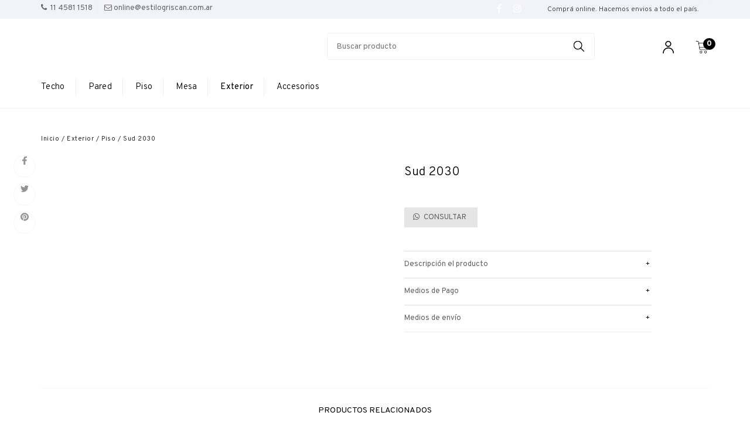

--- FILE ---
content_type: text/css
request_url: https://d2az8otjr0j19j.cloudfront.net/templates/001/316/544/twig/static/css/styles.css
body_size: 9591
content:


body {background-color: #fff !important; font-family: 'Overpass', Arial, sans-serif; color: #999999; font-weight: 400; font-size: 12px;}
.spacer {clear: both;}
.cerrar {display: none !important;}
.backdrop {background-color: rgba(246,246,246,0.9);}
.mobile {display: none !important;}

.modal-header {border: 0px;}

.link-talles  {display: table; margin-bottom: 25px;}
#modal-talles img  {width: 100%;}

/* Pop News */
#news-popup {background-color: rgba(239,239,239,0.8) !important; }
#news-popup .modal-dialog {width: 480px;top: 13%;}
#news-popup .modal-body {padding: 0px; }
.newsletter-form-column {position: relative;}
.newsletter-form-column #news-popup-form-container {width: 100%; font-family: 'Trade-Regular', sans-serif, arial; padding: 30px; padding-left: 35px; padding-right: 35px; background-color: #fff;}
.newsletter-form-column #news-popup-form-container .newsletter-custom-message { margin: auto; margin-bottom: 25px; color: #000; font-family: 'Trade-Regular', sans-serif, arial; font-size: 13px; width: 90%; text-align: center;}
.newsletter-form-column #news-popup-form-container #news-popup-form {margin: auto; text-align: center;}
.newsletter-form-column #news-popup-form-container #news-popup-form label {display: none;}
.newsletter-form-column #news-popup-form-container #news-popup-form .form-group {float: left; width: 50%;margin-right: -1px; }
.newsletter-form-column #news-popup-form-container #news-popup-form .form-control {height: 45px; border: 1px solid #e2e2e2; color: #7c7c7c; background-color: #fff; font-size: 13px; padding-top: 3px;}
.newsletter-form-column #news-popup-form-container #news-popup-form .js-news-popup-submit {border-radius: 0px; float: none !important; background: #000;color: #fff; border: 1px solid #000; text-transform: uppercase; padding-top: 13px; padding-left: 16px; padding-right: 16px; border: 1px solid #000; font-size: 12px; font-family: 'Trade-Regular', Arial, sans-serif; border-radius: 0px; text-align: center; margin: auto; margin-top: 0px; }
#news-popup .btn-floating {background-color: rgba(255,255,255,0.9); color: #000; top: 10px; right: 10px; border-radius: 0px; font-size: 1px; line-height: 1px; padding: 8px;}
#news-popup .btn-floating img {width: 13px;}

.modal-open .modal, .modal-backdrop {
     background-color: rgba(239,239,239,0.8) !important;
     /* background-color: rgba(0,0,0,.0001) !important; */
}

.band-top-mobile, .band-top-mobile-logo {display: none;}

.openBtn {float: right; border: none;display: table; padding: 0px;font-size: 16px;cursor: pointer; color: #1D1D1B;}
.openBtn:hover {opacity: 0.8;}
.overlay {height: 100%;width: 100%;display: none;position: fixed;z-index: 5555;top: 0;left: 0;background-color: rgba(247,247,247,0.9);}
.overlay-content {position: relative;top: 46%;left: inherit; width: 100%;text-align: center;margin-top: 30px;margin: auto;}
.overlay .closebtn { position: absolute;top: 20px;right: 25px;font-size: 34px; line-height: 22px; display: table; padding: 10px; padding-left: 12px; padding-right: 12px; width: 40px; height: 40px; border: 0px; cursor: pointer;color: #000; border-radius: 4px; border: 1px solid rgba(0,0,0,0.9)}
.overlay .closebtn:hover {color: #ccc;}

.buscadortop form {border: 0px; background-color: #fff; border:1px solid #efefef; border-radius: 4px; overflow: hidden; width: 100%; margin-top: 9px;
/*-webkit-box-shadow: 1px 1px 2px 0px rgba(0,0,0,0.1);
-moz-box-shadow: 1px 1px 2px 0px rgba(0,0,0,0.1);
box-shadow: 1px 1px 2px 0px rgba(0,0,0,0.1);*/ box-shadow: none;
}
.buscadortop .search-input {font-family: 'Overpass', sans-serif;  font-weight: 500; font-size: 14px; color: #7c7c7c; padding-left: 15px;}
.buscadortop .form-control {margin: 0px; box-shadow: none; height: 44px; border: 0px; width: 80%;}
.buscadortop .search-submit {padding-top: 0px; padding-bottom: 0px; width: 52px; height: 30px; text-align: center; background-color: transparent; background-image: url(../images/bg-buscar.png); background-repeat: no-repeat; background-position: center center; background-size: 34px; }
.buscadortop .search-submit img {width: auto; height: 24px; text-align: center; filter: brightness(-100%);}
.buscadortop .search-submit .material-icons {display: none;}
.buscadortop .input-group-btn { display: inline-table !important; padding-top: 7px; /*border-left: 1px solid #fff;background-color: #9e9e9e;*/ float: right; margin-right: 0px;} 
.buscadortop .input-group-btn .search-submit {display: block !important;}

.buscadormobile {width: 34%; margin: auto; position: relative;}
.buscadormobile .search-suggest {position: absolute;}
.buscadormobile form {border: 0px; background-color: #fff; border:1px solid #efefef; border-radius: 4px; overflow: hidden; width: 100%;
/*-webkit-box-shadow: 1px 1px 2px 0px rgba(0,0,0,0.1);
-moz-box-shadow: 1px 1px 2px 0px rgba(0,0,0,0.1);
box-shadow: 1px 1px 2px 0px rgba(0,0,0,0.1);*/ box-shadow: none;
}
.buscadormobile .search-input {font-family: 'Overpass', sans-serif;  font-weight: 500; font-size: 14px; color: #7c7c7c; padding-left: 15px;}
.buscadormobile .form-control {margin: 0px; box-shadow: none; height: 50px; border: 0px; width: 79%;}
.buscadormobile .search-submit {padding-top: 0px; padding-bottom: 0px; width: 52px; height: 30px; text-align: center; background-color: transparent; background-image: url(../images/bg-buscar.png); background-repeat: no-repeat; background-position: center center; background-size: 34px; }
.buscadormobile .search-submit img {width: auto; height: 26px; text-align: center; filter: brightness(-100%);}
.buscadormobile .search-submit .material-icons {display: none;}
.buscadormobile .input-group-btn { display: inline-table !important; padding-top: 10px; /*border-left: 1px solid #fff;background-color: #9e9e9e;*/ float: right; margin-right: 8px;} 
.buscadormobile .input-group-btn .search-submit {display: block !important;}

.nav-top-item .nav-top-link, .nav-top-item .nav-top-advertising {color: #303030;}

.logo-img-container {margin: inherit; }
.logo-img {height: 54px; margin: inherit; margin-bottom: 25px; margin-top: 7px;}

.barra-top {background-color: #f2f3f9; border-bottom: 0px; font-family: 'Overpass', Arial, sans-serif; font-weight: 400; color: #646468; font-size: 13px;}
.barra-top ul {list-style-type: none; margin: 0px; padding: 0px; margin-top: 5px; margin-bottom: 5px;}
.barra-top ul li {display: inline-table; padding-right: 8px; margin-right: 8px; border-right: 1px solid #efefef;}
.barra-top ul li:last-child {border: 0px;}
.barra-top ul li .fa {margin-right: 3px;}
.barra-top a { color: #646468; font-weight: 400;}
.barra-top .datos {float: left;}
.barra-top .frase {display: inline-table; float: right;}
.barra-top .menu-barra {border-left: 1px solid #efefef;border-right: 1px solid #efefef; float: right; padding-left: 15px; font-weight: 500;}
.nav-top-item {padding: 7px 0;}
.nav-top-advertising {font-weight: 500;}

.social-header {float: right; margin-right: 15px !important; margin-top: 6px;}
.social-header .fa {font-size: 18px; margin-left: 10px; }
.social-header a {color: #646468;}
.social-header svg {height: 15px;}

.js-nav-icons {float: right; font-family: 'Overpass', Arial, sans-serif; font-weight: 400; text-align: center; margin-top: 0px; margin-bottom: 0px;}
.account-links {margin: 0px; padding: 0px; list-style-type: none;}
.account-links .nav-top-link {color: #3cbca5; font-weight: 400;}
.head-cart {background-color: transparent; color: #fff; display: table; position: relative; float: right; padding: 0px; margin-left: 35px;}
.head-cart .icon {float: none; position: relative; margin-right: 0px;}
.head-cart .icon .cart-summary-items {right: -11px; background-color: #000; color: #fff; box-shadow: none;}
.head-cart .text {float: none; color: #fff; text-align: center;font-size: 13px; display: none;}

.icon-top {margin:auto;}
.icon-top img {height: 23px; margin-bottom: 6px;}

.icontop {float: right; text-align: center; color: #fff; margin-left: 40px; text-transform: uppercase; font-size: 13px; padding-bottom: 10px;}
.icontop .link {display: block; color: #fff;}
.icontop img {height: 23px; margin-bottom: 6px;}
.icontop .text {display: none;}

.icontop.cuentas {position: relative;}
.icontop.cuentas .account-links {display: none; position: absolute; position: absolute; bottom: -76px; left: -46px; width:120px; background-color:#fff; color: #000; padding-top: 8px; padding-bottom: 8px; border: 1px solid #efefef; border-radius: 4px; font-family: 'Overpass', sans-serif; }
.icontop.cuentas:hover .account-links {display: block; }, .icontop.cuentas:hover .account-links:hover {display: block; }
.icontop.cuentas .account-links .nav-top-link {margin-left: 0px; color: #000; font-size: 11px;}
.icontop.cuentas .account-links .nav-top-link:hover {color: #000;}

.btn-social-header {margin-right: 20px !important; color: #9A9C9F;}
.btn-social-header:hover {color: #000;}

.js-desktop-fixed-summary {display: none;}
.navbar-header {box-shadow: none; margin: 0px;padding-top: 15px; padding-bottom: 18px; background-color: #fff; border-bottom: 1px solid #f0f0f1;}
.navbar-header .cont-desktop-nav {text-align: center; margin-top: 20px;}
.js-main-navbar {background-color: transparent; box-shadow: none;}
.js-desktop-nav-links {background-color: transparent;margin-bottom: -1px; margin:auto; text-align: left; float: none; }
.navbar-nav { margin-left: 0px; }
.navbar-nav .desktop-nav-item  .first a {}
.nav-main .desktop-nav-item, .nav-main .desktop-nav-link {color: #000; font-family: 'Overpass', sans-serif; padding-left: 0px; padding-right: 0px; font-size: 15px !important; font-weight: 300; letter-spacing: 0.02em; padding-top: 4px; padding-bottom: 4px; text-transform: none;}
.nav-main .desktop-nav-link:hover {color: #000; opacity: 1;}
.navbarhome .desktop-nav-link {}
.nav-main .desktop-nav-item {padding-top: 0px; padding-bottom: 0px; padding-left: 18px; padding-right: 18px;border-right: 1px solid #f0f0f1;}
.navbar-nav .desktop-nav-item:first-child {padding-left: 0px;}
.navbar-nav .desktop-nav-item:last-child {padding-right: 0px; border: 0px;}
.nav-main .desktop-nav-link {padding-left: 0px; padding-right: 0px;}

.navbarhome .dropdown-menu .desktop-nav-link {color: #999999; border: 0px;}
.dropdown-menu .desktop-nav-item {margin: 0px !important;}
.dropdown-menu .desktop-nav-link:hover {border: 0px;}

.nav-main .desktop-nav-item .nav-icon, .nav-main .desktop-nav-link .nav-icon {color: #000; fill:#000; display: none;}
.nav-main .desktop-nav > .desktop-nav-item.selected {border-bottom: 0px; color: #000;}
.desktop-nav-item.selected a {color: #000; font-weight: 500;}
.desktop-nav-item .desktop-nav-list {top: 31px;}

.desktop-nav .dropdown-menu .desktop-nav-item.cerrar {display: none !important;}

.navbar-header .social-networks-container {padding-top: 22px;}
.iconstop {padding-top: 22px;}

.main-content {background-color: #fff; padding-top: 45px !important;}
.main-content.home { background-color: #fff; padding-top: 0px !important;}

/* Home */
.pills-container.home-categories {display: none !important;}
section.primary-products-grid h4 { color: #000; font-family: 'Overpass', sans-serif; text-align: center; margin: auto; text-transform: uppercase; font-weight: 600; font-size: 15px; padding-top: 35px !important; margin-bottom: 40px !important; border-top: 1px solid #f5f5f5;}
.js-home-slider-container { box-shadow: none; border-radius: 0px; padding: 0px; padding-left: 15px !important; padding-right: 15px !important; margin-top: 15px; margin-bottom: 45px !important;}
.js-home-slider-container .bx-wrapper .bx-viewport {max-height: none !important;}

.js-home-slider-container .over {position: absolute; top: 0px; right: 0px; width: 100%; height: 60%; opacity: 0.8; z-index: 2;
background: rgba(0,0,0,1);
background: -moz-linear-gradient(top, rgba(0,0,0,1) 0%, rgba(0,0,0,0) 100%);
background: -webkit-gradient(left top, left bottom, color-stop(0%, rgba(0,0,0,1)), color-stop(100%, rgba(0,0,0,0)));
background: -webkit-linear-gradient(top, rgba(0,0,0,1) 0%, rgba(0,0,0,0) 100%);
background: -o-linear-gradient(top, rgba(0,0,0,1) 0%, rgba(0,0,0,0) 100%);
background: -ms-linear-gradient(top, rgba(0,0,0,1) 0%, rgba(0,0,0,0) 100%);
background: linear-gradient(to bottom, rgba(0,0,0,1) 0%, rgba(0,0,0,0) 100%);
filter: progid:DXImageTransform.Microsoft.gradient( startColorstr='#000000', endColorstr='#000000', GradientType=0 );}

.slidehome h4 {text-align: center; margin: auto; margin-top: 30px; margin-bottom: 25px; font-size: 14px; font-weight: 500; font-family:'Overpass', Arial, sans-serif; }
/*
.cont-banners-home {background-color: #fff; padding-bottom: 40px; padding-top: 40px;}
.cont-banners-home img {width: 100%;}
.cont-banners-home .banner a {display: block;}
.cont-banners-home .banner .info {height: 95px;}
.cont-banners-home .banner .info h2 {text-align: center; margin: 0px; color: #000; padding: 10px; font-size: 17px; font-weight: 700; font-family:'Playfair Display', Arial, sans-serif;}
.cont-banners-home .banner .info p {font-size: 13px; line-height: 17px; color: #777777; text-align: center;}
.cont-banners-home .banner:hover h2 {color:#0c849e; }
.cont-banners-home .banner a:hover {text-decoration: none;}
*/
#slider-productos-uno {display: none;}

.js-home-slider-container .bx-controls-direction {
    display: none!important;
}



.banners-home-01 {padding-top: 65px; padding-bottom: 55px;}
.banners-home-01 .link {display: block; cursor: pointer; color: #000; text-align: center; margin-bottom: 40px; }
.banners-home-01 .link:hover {text-decoration: none !important;}
.banners-home-01 .banner {color: white;background: #000;width: 100%;height: 360px;position: relative;background-size: cover; background-position: center center; margin-bottom: 20px !important;}
.banners-home-01 .banner .over {position: absolute; width: 100%; height: 360px;background-color: rgba(0,0,0,0.1);}
.banners-home-01 .banner:hover .over{background-color: rgba(0,0,0,0.2);}
.banners-home-01 .info {text-align: center; letter-spacing: 0.01em; text-transform: uppercase; font-size: 14px;}
.banners-home-01 .info .tit-1 {font-size: 14px; line-height: 15px; text-transform: uppercase; font-weight: normal; font-family: 'Overpass', sans-serif, arial; margin-top: 23px;}

.banners-home-01.v2 {background-color: #f2f3f9;}
.banners-home-01.v2 .banner {color: white;background: #000;width: 100%; height: auto; margin-bottom: 0px !important;}
.banners-home-01.v2 .banner:hover .over{background-color: rgba(0,0,0,0.2);}

.cont-brand-home {position: relative; background-size: cover; background-position: center center; background-attachment: fixed; background-color: #000; margin-bottom: 20px;}
.cont-brand-home .over {position: absolute; top: 0px; right: 0px; width: 50%; height: 500px; opacity: 0.6;
background: rgba(0,0,0,0);
background: -moz-linear-gradient(left, rgba(0,0,0,0) 0%, rgba(0,0,0,1) 100%);
background: -webkit-gradient(left top, right top, color-stop(0%, rgba(0,0,0,0)), color-stop(100%, rgba(0,0,0,1)));
background: -webkit-linear-gradient(left, rgba(0,0,0,0) 0%, rgba(0,0,0,1) 100%);
background: -o-linear-gradient(left, rgba(0,0,0,0) 0%, rgba(0,0,0,1) 100%);
background: -ms-linear-gradient(left, rgba(0,0,0,0) 0%, rgba(0,0,0,1) 100%);
background: linear-gradient(to right, rgba(0,0,0,0) 0%, rgba(0,0,0,1) 100%);
filter: progid:DXImageTransform.Microsoft.gradient( startColorstr='#000000', endColorstr='#000000', GradientType=1 );}
.cont-brand-home .banner {color: white;width: 100%;height: 500px;position: relative;background-size: cover; background-position: center center; margin: 0px;}
.cont-brand-home .banner .info {position: relative;top: 50%;left: 50%;transform: translate(-50%, -50%);  width: 100%; text-align: left; letter-spacing: 0.01em; font-size: 16px; line-height: 23px; font-family: 'Overpass', sans-serif, arial;}

.cont-banpromo-home {padding-top: 90px; padding-bottom: 70px;}
.cont-banpromo-home .link {display: table; cursor: pointer; color: #fff; }
.cont-banpromo-home .link:hover {text-decoration: none !important;}
.cont-banpromo-home .banner {margin: 0px;}
.cont-banpromo-home .banner .foto{ float: left; width: 50%; color: white;height: 580px;position: relative;background-size: cover; background-position: center center;}
.cont-banpromo-home .banner .info { float: left;width: 50%; height: 580px; background-color: #F6F6F6;}
.cont-banpromo-home .banner .info .text {position: relative;top: 50%;left: 50%;transform: translate(-50%, -50%); width: 80%; text-align: left; letter-spacing: 0.01em;}
.cont-banpromo-home .banner .info .tit-1 {font-size: 25px; line-height: 25px; color: #000000; text-transform: uppercase; font-weight: 600; font-family: 'Overpass', sans-serif, arial; margin-top: 10px; margin-bottom: 10px;}
.cont-banpromo-home .banner .info .tit-2 {font-size: 16px; line-height: 21px; color: #555555; font-weight: normal; font-family: 'Overpass', sans-serif, arial; width: 50%; margin-bottom: 20px;}
.cont-banpromo-home .banner .info .link {display: table; color: #000000; text-transform: uppercase; border: 1px solid #000000; padding: 10px; padding-left: 15px; padding-right: 15px; letter-spacing: 0.04em; font-size: 11px; font-weight: 500; font-family: 'Overpass', sans-serif, arial; }
.cont-banpromo-home .banner.dos .foto {float: right;}
.cont-banpromo-home .banner.dos .info {float: left;}

.cont-video-home {background-size: cover; background-position: center center; background-color: #000; padding-top: 90px; padding-bottom: 90px;}
.cont-video-home .video-container {box-shadow: none;}

/* Listado */
.cont-breadcrumbs {text-align: center;}
.breadcrumb {color: #303030; font-family: 'Overpass', sans-serif, arial; font-size: 11px; text-align: center; float: none !important; letter-spacing: 0.05em;}
.breadcrumb-crumb {color: #303030;}
.breadcrumb-divider {color: #303030;}
.breadcrumb-crumb.active {color: #303030;}

.bannercategoria { width:100%; height: 60vh;display:flex;align-items: center;justify-content: center;background-size: cover; background-position: center center; margin-bottom: 20px;}
.bannercategoria h1 {color: #fff; font-weight: 600; text-transform: uppercase; font-size: 55px; line-height: 32px; font-family: 'Overpass', Arial, sans-serif;}

.ordenar label {display: none;}

.breadcrumb-cat {padding-top: 20px; }
.head-cat { margin: 0px; margin-top: 0px; margin-bottom: 5px;}
.head-cat .breadcrumb {font-size: 11px; margin-top: 0px; margin-bottom: 20px;}
.tit-cat h1 {clear: both; margin: 0px; color: #000000; letter-spacing: 0.02em; font-size: 15px; text-transform: uppercase; font-weight: 600; font-family:'Overpass', Arial, sans-serif; margin: auto; margin-top: 9px; text-align: center;}

.openfiltros {display: block; border-radius: 4px; border: 1px solid #f5f5f5; cursor: pointer; width: auto; font-size: 13px; font-family: 'Overpass', Arial, sans-serif; font-weight: 400; color: #595959; background-color: #fff;padding: 10px 10px 10px 10px;}
.openfiltros .fa {margin-right: 10px; margin-top: 3px; float: right;}
#filtrosfloat {display: none; background-color: #fff; border-bottom: 1px solid #efefef; padding-top: 0px; padding-bottom: 20px; margin-bottom: 25px; padding-left: 30px; padding-right: 30px; margin-left: 15px; margin-right: 15px;}
#filtrosfloat .filter-container {float: left; margin-right: 80px; margin-top: 10px !important;}
#filtrosfloat .filter-container h5 {color: #000;font-size: 13px; text-transform: uppercase; font-family: 'Overpass', Arial, sans-serif; font-weight: 400; margin-bottom: 15px;}
.btn-filter {border-radius: 0px;border: 1px solid #e8e8e8;font-size: 12px; line-height: 16px; font-weight: 400;}
.ordenar h5 {display: none;}
.ordenar .select-container {float: right !important; display: inherit;} 
.ordenar .select-container:before {bottom: 4px; right: 10px;}
.js-sort-by {float: right; border-radius: 4px !important; color: #7c7c7c; background-color: #fff !important; border: 1px solid #f7f7f7 !important;height: 38px; padding-left: 15px; padding-top: 9px !important; font-size: 12px; width: 100% !important; box-shadow: none; z-index: 1 !important;}
.sort-by-container .sort-by-arrow {bottom: 5px; right: 22px; z-index: 2;}
.openfiltros.mobile {display: none;}

#sidebar-container h6 {border-top: 1px solid #e5e5e5; padding-top: 15px; padding-bottom: 25px; color: #000; margin: 0px; font-size: 16px;}
#filters-column h5 {color: #000; font-weight: 700; text-transform: uppercase; font-size: 13px;}

.item-container {border: 0px; box-shadow: none;}
.item-container .item {box-shadow: none; text-align: center; border: 1px solid #f5f5f5; padding: 20px; /*border-radius: 4px;*/ padding-bottom: 0px;}
.item-image-link {border-radius: 0px; }
.item-info-container {text-align: left; padding: 0px; padding-top: 25px; padding-bottom: 25px; min-height: 120px;}
.item-name {font-size: 14px; line-height: 19px; font-family: 'Overpass', sans-serif;  color: #000; font-weight: 300; width: 100%; margin: auto; margin-bottom: 10px; text-transform: none; letter-spacing: normal !important;}
.item-category {color: #5b5b5b; font-weight: 300;font-size: 11px; letter-spacing: 0.1em; font-family: 'Overpass', Arial, sans-serif; display: none;margin-bottom: 10px; text-transform: uppercase;}
.item-price, .item-price-compare, .desde {font-size: 15px; line-height: 15px; font-family: 'Overpass', Arial, sans-serif; color: #000; font-weight: 600;}
.item-price-container span {padding-right: 4px;}

.item-price-compare {color: #737373; font-weight: normal;}
.item .item-installments {display: none !important;}

.product-label-offer {border: 0px; border-radius: 60px; width: 46px; height: 46px; color: #fff; font-size: 16px;font-family: 'Overpass', Arial, sans-serif; font-weight: normal; background-color: #000 !important; text-align: center; padding: 0px; padding-top: 13px;}

.products-grid .btn, .js-load-more-btn {background-color: #fff; display: table; color: #000000; text-transform: uppercase; border-radius: 0px; border: 1px solid #000000; padding: 10px; padding-left: 20px; padding-right: 20px; letter-spacing: 0.04em; font-size: 11px; font-weight: 400; font-family: 'Overpass', sans-serif, arial; margin: auto;}

/* Producto */
.js-prod-submit-form  { background-color: #000; color: #fff; margin-bottom: 0px !important; margin-top: 23px !important; padding-top: 12px; padding-bottom: 10px; border: 0px solid #000 !important; font-weight: 600; letter-spacing: 0.04em; font-family: 'Open Sans', Arial, sans-serif; border-radius: 0px; }
.js-prod-submit-form:hover {background-color: #000; color: #fff;}
.item-container .item .js-prod-submit-form {width: 53%; font-size: 14px; padding-top: 8px; padding-bottom: 8px; margin: auto; margin-top: 10px; margin-bottom: 5px; margin-top: 0px !important; margin-bottom: 10px !important; background-color: #fff; border: 1px solid #000 !important; color: #000; text-transform: none;}

/* Producto */

.leyendaprecios {font-size: 14px;font-family: 'Overpass', Arial, sans-serif; margin-top: 10px; color: #3452ff;}
.leyendaprecios .fa {font-size: 13px; margin-right: 4px;}

.product-detail {margin-top: 0px;}
.js-product-slider-pager {margin-top: 20px;}
.js-product-image-container .slider-pager-link {background: transparent !important; height: 80px !important;}
.js-product-image-container img {width: auto; margin-bottom: 30px;}

.product-slide {max-height: none;}
.product-slider-image {max-height: none;}
.cloud-zoom-wrap {max-height: none;}

.product-image-container.product-single-image, .product-image-container .bx-wrapper {box-shadow: none;}
.product-social-sharing .product-btn-share {background-color: transparent; border: 1px solid #f5f6f6; border-radius: 50%; width: 38px; height: 38px; text-align: center;}
.product-social-sharing .product-btn-share .svg-social-icon {color: #939393; fill:#939393; vertical-align: middle; line-height: 39px; font-size: 14px; height: 14px;}
.js-product-image-container .product-label-offer{ z-index: 3; right: 10px; top: 10px; bottom: inherit; left: inherit; position: absolute;}

.js-product-image-container .bx-wrapper .bx-viewport {max-height: none !important;}



.bx-controls-direction .btn-secondary {border:0px; background-color: #000;color: #fff; box-shadow: none; text-shadow:none;}
.bx-controls-direction .btn-secondary .fa-3x {height: 26px;}

.product-detail {position: relative;}
.product-detail .product-form-container {padding-left: 50px;}

.product-form-container .item-category {margin-bottom: 0px;}

.product-hero {display: none;}
.product-hero-overlay {background-color: transparent; display: none;}

.product-name-container {margin-top: 0px; padding: 0px; text-align: left; float: none; background-color: transparent;}
.product-detail .breadcrumb {text-align: left; text-shadow:none;background-color: transparent; margin-bottom: 20px;}
.product-detail .breadcrumb a {color: #303030;}
.product-name-container .category {text-transform: uppercase; color: #5b5b5b; font-size: 11px;font-family: 'Overpass', Arial, sans-serif; }
.product-name-container .product-name {width: 90%; margin-bottom: 0px; text-align: left; text-shadow: none;color: #000; text-transform: none; font-size: 21px; line-height: 27px; font-family: 'Overpass', sans-serif;margin-top: 15px; font-weight: 300;}
.product-form-container .product-labels {margin-bottom: 8px !important;}
.product-labels .product-label {background-color: #fff; padding-top: 4px; border-radius: 4px; color: #f9000c; font-size: 15px;}
.product-price-container {padding-top: 0px !important; margin-bottom: 0px; position: relative; font-size: 22px; line-height: 24px; font-family: 'Overpass', Arial, sans-serif; color: #000; font-weight: normal; margin-top: 22px; margin-bottom: 25px;}
.product-price-container .product-price {font-size: 22px;color: #000; font-weight: 700; }
.product-price-container .price-compare {color: #737373; font-size: 14px; font-weight: 400; font-weight: normal; border-right: 0px; padding-right: 5px;}
.product-price-container .promo-title {}
.product-price-container .product-label-offer {display: none;}
.leyenda-precios {display: none; color: #7c7c7c; font-size: 13px; font-family: 'Overpass', Arial, sans-serif; }
.product-price-container .disponibilidad {display: none; position: absolute; top: 5px; right: 0px; color: #3cbca5; font-size: 12px; border: 1px solid #e5e5e5; border-radius: 4px; padding: 5px; padding-left: 10px; padding-right: 10px;}
.product-price-container .disponibilidad .fa {margin-right: 4px;}
.product-price-container .disponibilidad.off {color: #f9000c;}

.js-product-payments-container {text-transform: uppercase; border: 0px; font-size: 11px; padding-top: 20px; padding-bottom: 0px;}
.js-product-payments-container .leyenda-hasta { float: left; font-size: 11px;}
.js-product-payments-container .leyenda-hasta h5 {font-size: 12px; margin-top: 6px !important; margin-right: 10px !important;}
.js-product-payments-container .logos-tarjetas {float: left;}
.js-product-detail-payment-logo {line-height: 21px;}
.js-product-payments-container .btn-link {display: none;}

.product-quantity {margin-top: 15px;}

.product-variants .variant-container {width: 50%; padding-right: 10px; margin-bottom: 0px; }
.product-variants .variant-container .form-control-icon {bottom: 22px; right: 27px;}

.btn-medidas {display: table; font-size: 12px; color: #303030; font-weight: 500; padding: 5px; padding-left: 15px; padding-right: 15px; margin-bottom: 25px; margin-top: 10px; border: 1px solid #dededf;}
#modalMedidas {background-color: rgba(239,239,239,0.8) !important; }
#modalMedidas img {width: 100%;}

.product-variants {border: 0px; border-top: 0px; text-align: left !important; margin-bottom: 0px;}
.product-variants .select-container:before {top: 31px; bottom: inherit;}
.variant-container.btn-variant-container {padding-top: 0px;}
.variant-container .variant-label { font-size: 12px !important;  color: #7c7c7c; font-weight: 500;}
.variant-container .full-width {}
.variant-container .btn-variant {border: 1px solid #eaeaea; padding-top: 6px; padding-bottom: 7px; padding-left: 5px; padding-right: 5px; font-size: 13px !important; height: 38px;}
.variant-container .btn-variant.selected {border: 1px solid #000;}
.variant-container .js-variation-option {background-color: #fff;border: 1px solid #e2e2e2; border-radius: 6px; margin-bottom: 10px; font-size: 13px; border: 0px; border-radius: 0px;}

.product-quantity .quantity-label {color: #7c7c7c; font-size: 12px; font-weight: 400; font-family: 'Overpass', Arial, sans-serif;}
.js-product-form .js-product-quantity {border: 1px solid #E8E8E8; border-radius: 0px; color: #A0A0A0; background-color: #fff; text-align: center; height: 45px;}
.js-product-form .add-to-cart {margin: auto; }
.js-product-form .add-to-cart .js-prod-submit-form {width: auto; padding-left: 35px; padding-right: 35px; padding-bottom: 13px; text-transform: none; min-width: 52%;}

.bt-consultar {background-color: #e8e8e8; border: 2px solid #e8e8e8 !important;}
.bt-consultar.hover {background-color: #3452ff; border: 2px solid #3452ff !important; color: #fff;}

.bt-print {display: table; cursor: pointer; color: #000; font-size: 12px; margin-top: 20px; padding-bottom: 2px; border-bottom: 1px solid #000;}
.bt-print .fa {font-size: 12px; margin-right: 2px;}

.product-user-description { margin-top: 20px; color: #999999; padding-bottom: 0px;  font-family: 'Overpass', sans-serif; font-size: 13px; line-height: 17px; letter-spacing: 0.01em; }
.product-user-description h6 {text-transform: uppercase;color: #000; padding-top: 20px; border-top: 1px solid #F6F6F6; margin-bottom: 30px; font-size: 11px; letter-spacing: 0.05em; font-family: 'Overpass', sans-serif, arial !important; }

.whatsapp-bt {font-family: 'Overpass', Arial, sans-serif; font-weight: 500; font-size: 13px; color: #606060; background-color: #e5e5e5; border: 0px; border-radius: 0px; text-transform: uppercase; padding: 8px; padding-left: 15px; padding-right: 19px; margin-top: 20px; display: table;}
.whatsapp-bt .fa {margin-right: 4px;}
.whatsapp-bt:hover {color: #fff; border: 1px solid #2CB742; background-color: #2CB742; text-decoration: none;}

#integration-list {font-family: 'Overpass', Arial, sans-serif !important; width: 100%;margin: 0 auto;display: table; margin-top: 20px;}
#integration-list .cont-capa {padding: 0;margin: 20px 0;color: #3a3a3a;}
#integration-list .cont-capa .capa {list-style: none; border-top: 1px solid #dededf;display: block;padding: 15px;padding-left: 0px; padding-right: 0px; overflow: hidden;}
#integration-list .cont-capa:last-child {border-bottom: 1px solid #ededed;}
#integration-list .cont-capa .capa:hover {}
#integration-list .cont-capa .capa .link-module {border-bottom: 0px;}
#integration-list .cont-capa .capa .btn-link {display: table; margin-top: 10px;}
.expand {display: block;text-decoration: none;color: #3a3a3a;cursor: pointer;}
#integration-list h2 {font-family: 'Overpass', Arial, sans-serif !important; color: #606060; padding: 0;margin: 0;font-size: 13px; line-height: 15px; font-weight: 400;}
#integration-list #sup{display: table;vertical-align: middle;width: 100%;}
#integration-list .detail a {text-decoration: none;color: #000;border: 1px solid #000;padding: 6px 10px 5px;font-size: 11px; border-radius: 4px;}
#integration-list .detail {margin: 10px 0 10px 0px;display: none;}
#integration-list .detail span{margin: 0;}
#integration-list .right-arrow {margin-top: 0px;margin-left: 20px;width: 10px;height: 100%;float: right;font-family: 'Overpass', Arial, sans-serif !important; color: #000; font-size: 12px; line-height: 12px;}
#integration-list .icon {height: 75px;width: 75px;float: left;margin: 0 15px 0 0;}
#integration-list .logo-envio {height: 28px; margin-left: 4px; border-radius: 2px;}

#product-shipping-container {box-shadow: none;}

#related-products {margin-top: 0px !important;}
#related-products .related-products-header {margin-bottom: 0px !important; text-align: center;}
#related-products .related-products-header h3 {color: #000; padding-top: 30px; text-align: center; border-top: 1px solid #f5f5f5; margin-top: 55px; margin-bottom: 30px; font-size: 14px; letter-spacing: normal; font-family: 'Overpass', sans-serif, arial !important; text-transform: uppercase;}

/* Pages */
.page-content {line-height: 22px;}
.page-content .user-content {font-size: 14px; line-height: 26px; font-weight: 400; color: #000;}
.title-container h1 {margin: 0px; margin-bottom: 35px; color: #000; text-align: center; font-family: 'Overpass', Arial, sans-serif !important; font-size: 14px; text-transform: uppercase; font-weight: 600;}
.cont-full {width: 88%; margin: auto;}

.brand-page-head {position: relative; margin-bottom: 70px;}
.brand-page-head .banner {width: 100%; position: relative; margin: 0px; margin-top: 55px;}
.brand-page-head .banner .info {position: relative; width: 70%; margin: auto; text-align: left; letter-spacing: 0.01em; color: #565656; font-size: 15px; line-height: 28px; font-family: 'Overpass', sans-serif, arial;}
.page-brand img {width: 100%;}
.page-brand .text {width: 80%; margin: auto; margin-top: 70px; margin-bottom: 70px;letter-spacing: 0.01em; color: #555555; font-size: 16px; line-height: 23px; font-family: 'Overpass', sans-serif, arial;}


.page-preguntas #integration-list {font-family: 'Overpass', Arial, sans-serif !important; font-size: 15px !important; }
.page-preguntas #integration-list h2 {font-family: 'Overpass', Arial, sans-serif !important; font-weight: 500; font-size: 15px !important; }
.page-preguntas #integration-list .right-arrow {color: #0c849e;font-family: 'Overpass', Arial, sans-serif !important; font-weight: 500; font-size: 15px !important; }
.page-preguntas #integration-list .cont-capa .capa {padding: 20px;}
.page-preguntas #integration-list #sup {padding-top: 20px;}

.mediosenvio {font-family: 'Open Sans', Arial, sans-serif; font-size: 14px; color: #727272; }

table {color: #7c7c7c;}
table .head {background-color: #f7f7f7; color: #ccc; font-size: 13px; text-transform: uppercase;}
.tabla-envios {margin-top: 20px;}
.tabla-envios th {background-color: #dddddd !important; color: #7c7c7c !important; text-transform: uppercase;}
.tabla-envios .col1 {width: 78%;}

/* Carrito */
.ajax-cart-container {background-color: #fff;}
.js-ajax-cart-panel h4 {font-size: 14px;}
.js-ajax-cart-panel .cart-total, .js-ajax-cart-panel  .total-promotions-row {font-size: 15px;}
.js-ajax-cart-panel .js-cart-item-subtotal {font-weight: 500;}
.js-ajax-cart-panel .js-visible-on-cart-filled {font-size: 15px;}
.js-toggle-cart {font-size: 12px;}
.js-ajax-cart-panel .js-ajax-cart-submit .btn {font-size: 13px;}
.js-ajax-cart-panel .ajax-cart-item-unit-price {font-size: 13px;}
.modal-body, .modal-dialog, .modal-content, .modal-xs-dialog {background-color: #fff;}

/* Contacto */
.contact-information {margin-top: 0px !important;}
/*
.contact-information li {display: inline-table; padding-right: 0px; color: #7c7c7c; font-size: 14px;}
.contact-information li .icon {height: 14px; margin-right: 5px; float: left;}
.contact-information li h5 {margin: 0px !important; color: #7c7c7c; font-size: 14px; font-weight: 500; font-family: 'Overpass', Arial, sans-serif !important; }
*/
.contact-info-container {padding-right: 30px;}
.contact-info-container p {font-size: 13px; font-family: 'Overpass', Arial, sans-serif !important; font-weight: normal; color: #000000; }
.contact-info-container .ayuda {background-color: #fff; padding: 0px; color: #000; font-size: 15px; font-family: 'Overpass', Arial, sans-serif !important; font-weight: normal; margin-bottom: 20px;}
.contact-info-container .ayuda ul {margin: 0px; padding-left: 0px; list-style-type: none; line-height: 23px;}
.contact-info-container .ayuda a {color: #000;}
.contact-info-container .ayuda img {height: 14px;}

.contact-form-container {padding-right: 0px; margin-top: 25px; font-family: 'Overpass', Arial, sans-serif !important;}
.contact-form-container p {width: 80%; color: #000; margin-bottom: 20px; font-size: 12px; text-transform: uppercase;}
.contact-form-container .form-control {margin-bottom: 10px; padding-left: 14px;}
.contact-form-container .form-group input {height: 45px; border: 0px; color: #000; background-color: #f2f3f9; font-size: 13px; padding-top: 3px; font-weight: 400;}
.contact-form-container .form-group textarea {padding-top: 10px; border: 0px; color: #000; background-color: #f2f3f9; font-size: 13px; padding-top: 14px;}
.contact-form-container .form-group textarea::placeholder {color: #000;}
.contact-form-container label {display: none;}
.contact-form-container .btn {background-color: #000; display: table; color: #fff; text-transform: uppercase; border-radius: 0px; border: 1px solid #000000; padding: 10px; padding-left: 15px; padding-right: 15px; letter-spacing: 0.04em; font-size: 11px; font-weight: 500; font-family: 'Overpass', sans-serif, arial; float: none !important; margin-top: 20px;}

.foto-contacto img {width: 100%;}

.contact-form-container .product-question label {display: inherit;}

.imagen-contacto {margin-bottom: 30px;}
.imagen-contacto img {width: 100%;}

/* Footer */
.banner-footer {margin-top: 40px; display: none;}

.banner-frase-footer {background-color: #ff8800; text-align: center; padding-top: 30px; padding-bottom: 30px; color: #fff; font-size: 19px; font-weight: 600; font-family: 'Overpass', Arial, sans-serif; margin-top: 0px;}
.banner-frase-footer .fa {margin-right: 4px;}

.instafeed-module .instafeed-item.instafeed-user .instafeed-title {background-color: #fff; color: #000;}
.instafeed-module .instafeed-item.instafeed-user .instafeed-title a {color: #000;}
.instafeed-module .instafeed-item.instafeed-user .instafeed-title a .svg-social-icon {height: 24px; fill:#000;margin-top: 9px;margin-right: 2px;}

.instafeed-module {border-top: 1px solid #f2f2f2; padding-top: 40px; padding-bottom: 40px;}
.instafeed-module .tit {font-family: 'Overpass', Arial, sans-serif !important; font-weight: 300; color: #000; font-size: 14px; text-align: center; padding-bottom: 30px;}
.instafeed-module .tit span {display: block; font-weight: 600; margin-bottom: 6px;}
.instafeed-module .tit a {color: #555555; display: inline-table; font-weight: 400;font-size: 15px; font-family: 'Overpass', Arial, sans-serif !important;}
.instafeed-module .instafeed-item {padding: 0 10px;}
.instafeed-module .instafeed-item .instafeed-img {box-shadow: none; border-radius: 0px;}

.services-container {box-shadow: none !important; margin-top: 50px !important;}

.newsletter-footer {background-color: #fff; border-bottom: 1px solid #f0f0f1; border-top: 1px solid #f0f0f1; text-align: center; padding-top: 40px; padding-bottom: 40px; margin-top: 70px;}
.newsletter-footer #newsletter {text-align: center; margin: auto; width: 36%;}
.newsletter-footer #newsletter h4 {color: #000 !important; font-size: 16px; font-family: 'Overpass', sans-serif, arial !important; letter-spacing: normal; font-weight: 600; text-transform: uppercase; margin-bottom: 10px; margin-top: 0px;}
.newsletter-footer #newsletter p {font-family: 'Overpass', Arial, sans-serif; font-weight: normal; font-size: 13px; color: #000; margin-bottom: 20px;}
.newsletter-footer #newsletter form {width: 100%;}
.newsletter-footer #newsletter .form-control {float: left; width: 70%; border: 0px; background-color: #efefef;  border-radius: 0px; color: #000; font-size: 12px; padding-left: 15px;}
.newsletter-footer #newsletter .btn {float: left; width: 30%; line-height: 20px; letter-spacing: 0.05em;  font-size: 12px; font-weight: 400; color: #fff; background-color: #000; border: 1px solid #000 !important; font-family: 'Overpass', sans-serif, arial !important; border: 1px solid #000; border-radius: 0px;}

#footer-newsletter-success {background-color: rgba(41,171,226,0.1); margin-top: 10px; box-shadow: none;}
#footer-newsletter-success p {margin-bottom: 2px;}

.footer-social {float: right;margin: 0px;}

.footer-nav {margin-bottom: 0px !important;}
.footer-nav ul {float: left;}
.footer-nav li a {color: #474747; font-size: 15px; line-height: 27px; font-family: 'Overpass', Arial, sans-serif !important; padding-bottom: 4px;  font-weight: 400;}
.footer-nav li a:hover {color: #474747; text-decoration: underline;}

.footer-contact ul {font-family: 'Overpass', Arial, sans-serif !important; font-size: 15px; display: inline-table;}
.footer-contact ul .fa {margin-right: 3px;}
.footer-contact ul .material-icons {display: none;}

.footer-whatsapp {color: #3cbca5 !important; font-size: 17px; font-weight: 500; font-family: 'Overpass', Arial, sans-serif !important; display: block;text-align: center; padding: 10px; border:1px solid #3cbca5; border-radius: 4px;}

.footer {background-color: #fff; margin-top: 0px; padding-top: 45px; padding-bottom: 0px; border:0px; border: 0px; color: #474747;}
.footer a {color: #474747;}
.footer a:hover {color: #474747;}
.footer .contenido { letter-spacing: 0.05em;}
footer h4 {color: #474747; font-size: 15px; font-family: 'Overpass', sans-serif, arial !important; font-weight: 600;  margin-bottom: 6px; margin-top: 0px;}
footer .container {position: relative; padding-bottom: 0px !important; padding-top: 0px !important;}

.seals-container {float: right;}
footer .container .seal-afip {position: relative; right: inherit; top: inherit; float: right; margin-left: 20px;}
.seal-afip img {height: 44px;}

.footer-contact li {margin-bottom: 5px !important;}
.footer .svg-background-icon {fill: #474747;height: 15px;margin-right: 4px !important; margin-top: 2px; vertical-align: middle;}

.logo-footer {text-align: left;}
.logo-footer img { height: 35px;}



.footer-legal {background-color: transparent; margin-top: 15px; border-top: 0px; color: #777;}
.footer-legal .copy { padding-top: 20px; font-weight: 300; font-size: 10px; color: #8e8e8e; }
.powered-by-logo svg {fill: #8e8e8e;}
.footer-legal .powered-by-logo {width: 90px; float: left; padding-top: 4px;}

/* zurbrand */
.cont-logo-zurbrand {text-align: right;}
.link-zurbrand {padding-top: 20px; padding-bottom: 20px; display: inline-block; -moz-transition: all 0.3s ease-out;  /*FF3.7+*/ -o-transition: all 0.3s ease-out;  /*Opera 10.5*/ -webkit-transition: all 0.3s ease-out;  /*Saf3.2+, Chrome*/ transition: all 0.3s ease-out;}
.link-zurbrand:hover {opacity: 0.8;}
.logo-zurbrand {height: 13px;}


@media screen and (max-width: 767px) {

.buscadormobile {width: 80%;}
.buscadormobile form {width: 100% !important;}

.mobile {display: inherit !important;}
.display {display: none !important;}

.overlay-content form {width: 70%;}
.overlay input[type=text] {width: 79%;}
.overlay button {width: 21%;}

.js-nav-top {display: none !important;}
.barra-top {display: none;}

.nav-main {position: fixed; border-bottom: 1px solid rgba(0,0,0,0.05); }
.nav-main.navbarhome {border-bottom: 0px;}
.nav-main.move-up {background-color: #fff;}

.container {padding-left: 15px; padding-right: 15px;}

.hamburger-panel {background-color: #fff; color: #000;}
.logo-pushy {text-align: center;}
.logo-pushy img {height: 38px; margin-top: 40px; text-align: center;}
.hamburger-panel .list-items .hamburger-panel-link {color: #000; text-transform: none; border-bottom: 1px solid rgba(0,0,0,0.1); font-size: 15px !important;
    font-weight: 400; padding-top: 15px; padding-bottom: 15px; letter-spacing: normal;}
.hamburger-panel .list-items {padding-top: 20px;}
.hamburger-panel .hamburger-panel-arrow {font-size: 10px; padding-right: 0px;}
.modal-active .site-overlay {background-color: rgba(239,239,239,0.8) !important;}
#nav-hamburger .llamar {display: block; padding: 10px; margin-left: 15px; margin-right: 15px; text-align: center; text-transform: uppercase; border: 2px solid #B4B4B4; color: #B4B4B4; font-family: 'Overpass', Arial, sans-serif; font-size: 15px; border-radius: 4px; margin-bottom: 20px;}
#nav-hamburger .llamar .fa {margin-right: 4px;}

.navbar {margin-bottom: 15px; border-bottom: 0px;}
.navbar-header {display: none;}
.nav-desktop-zur {display: none;}
.band-top-mobile {display: inherit;}
.band-top-mobile-logo {display: inherit; text-align: center; padding-left: 15px; padding-right: 15px; background-color: #fff; border-bottom: 1px solid #f0f0f1;}
.band-top-mobile-logo .logo { width:auto; height: 44px; margin: auto; text-align: center; margin-top: 15px; margin-bottom: 15px;}
.band-top-mobile-logo .tel-mobile { float: right; width: 36px; margin-top: 23px; border: 1px solid #bababa; border-radius: 4px; display: none;}
.band-top-mobile-logo .tel-mobile img {width: 100%;}

.navbarhome .band-top-mobile-logo .logo {}
.navbarhome .btn-hamburger i {color: #fff;}
.navbarhome .btn-hamburger span {color: #fff;}

.navbarhome.nav-main.move-up .band-top-mobile-logo .logo {}
.navbarhome.nav-main.move-up .icon-top img {}
.navbarhome..js-toggle-cart .icon-top img {}
.navbarhome.nav-main.move-up .btn-hamburger i {color: #000;}
.navbarhome.nav-main.move-up .btn-hamburger span {color: #000;}

.frase-top-mobile {display: inherit; background-color: #000; padding-top: 5px; padding-bottom: 5px; text-align: center; color: #fff; font-size: 11px; font-family: 'Overpass', Arial, sans-serif; }

.band-top-mobile {display: inherit; padding-left: 15px; padding-right: 15px; padding-top: 5px; padding-bottom: 5px; background-color: #f7f7f7 !important;}
.band-top-mobile .mobile-nav-tab {float: right;}
.band-top-mobile .mobile-nav-tab-text {display: none;}
.band-top-mobile .openBtn {float: right;font-size: 19px; margin: 0px; background-color: transparent; color: #000; padding-left: 20px; padding-right: 10px; padding-top: 3px; float: right; display: table; }
.band-top-mobile .openBtn img {height: 28px; width: auto;}
.band-top-mobile .btwhatsapp {color: #000; padding-right: 16px; padding-top: 5px; float: right; display: table; font-size: 25px;}
.band-top-mobile .bttel {color: #aeaeae; padding-right: 16px; padding-top: 0px; float: right; display: table; font-size: 27px;}
.whats-top {display: none !important;}

.icon-top {height: 27px; width: 27px;}
.icon-top img {/*mix-blend-mode: multiply;*/}

.btn-hamburger {padding-top: 8px;}
.btn-hamburger i {color: #000; vertical-align: middle;}
.btn-hamburger span {vertical-align: bottom; padding-top: 0px; display: inline-table; color: #000; font-size: 16px; text-transform: uppercase; font-family: 'Overpass', Arial, sans-serif;}
.nav-main .whatsapp {display: none;}
.mobile-nav-second-row {display: none;} /* anulado paneles mobile */
.navbar-header {display: none;} /* anulado tittle header mobile */

.js-toggle-cart {padding: 10px; padding-top: 6px; padding-bottom: 6px; border: 0px;}
.js-toggle-cart .icon-top img {height: 26px; width: auto;}
.mobile-nav-tab .cart-summary-items {width: 21px; height: 21px; line-height: 21px; left: inherit; right: 25px; background-color: #000; color: #fff;}

.bandatop {height: 37px;}
#slider-artistas div {padding-top: 4px; height: 32px;}
.item-mobile-link {height: auto;}

.cont-infotop {display: none;}
.main-content {margin-top: 128px;}
.main-content.producto {margin-top: 40px;}

/* Home */

.js-home-slider-container {margin: 0px; margin-bottom: 30px !important; padding: 0px !important;}
.js-home-slider-pager {display: none !important;}
.cont-banners-home {padding-top:15px; padding-bottom: 0px; }

.main-content-home {/*margin-top: -145px;*/ margin-top: 0px;}
.js-home-slider-container {margin-top: 0px; top:0px !important;margin-bottom: 30px !important;}

.banners-home-01 {padding: 20px; padding-bottom: 0px;}
.banners-home-01 .banner {height: 300px; margin-bottom: 20px;}
.banners-home-01 .banner .over {height: 300px;}

.cont-brand-home {margin-bottom: 0px; background-attachment: scroll}
.cont-brand-home .over {width: 100%;}
.cont-brand-home .banner {height: 400px;}
.cont-brand-home .banner .info {width: 90%; line-height: 21px;}
.cont-brand-home .over {height: 400px;}

.cont-video-home {padding-top: 30px; padding-bottom: 30px;}
.cont-video-home .module-wrapper {margin-bottom: 0px;}

.cont-banpromo-home {padding-top: 30px; padding-bottom: 30px;}
.cont-banpromo-home .banner {margin-bottom: 30px;}
.cont-banpromo-home .banner .foto {float: none; width: 100%; height: 290px; margin-bottom: -10px;}
.cont-banpromo-home .banner .info {float: none; width: 100%; height: 250px;}
.cont-banpromo-home .banner .info .tit-1 {font-size: 19px; line-height: 20px;}
.cont-banpromo-home .banner .info .tit-2 {width: 100%;}


.page-content .title-container h1, #contact-page .title-container h1 {margin-top: 5px; margin-bottom: 30px;}

/* Categoria */
.pills-container {display: none !important;}
.cont-breadcrumbs {margin-top: 0px;}
.breadcrumb {float: none !important; text-align: center; margin-top: 5px !important; margin-bottom: 10px;}
.breadcrumb-cat {padding-top: 5px;}

.pills-container {display: none !important;}
.breadcrumb {float: none !important; text-align: center; margin-top: 5px !important; margin-bottom: 10px;}
.breadcrumb-cat {padding-top: 5px;}

.head-cat {margin-top: 0px;}
.tit-cat h1 {margin-bottom: 20px; margin-top: 7px; text-align: center; font-size: 14px;}

.ordenar .select-container {/*text-align: center; margin:auto; float: none !important; width: 70%;*/}
.sort-by-container .sort-by-arrow {/*bottom: -32px;*/}
.select-container .select {width: 100% !important; display: block; text-align: center;}

.item-container .item {margin-bottom: 30px; padding: 2px;}
.item-container .item-name {font-size: 14px;}
.item-container .item-price, .item-container .item-price-compare {font-size: 14px;}
.item-container .item .js-prod-submit-form {font-size: 12px;}
.item-info-container {padding: 15px; padding-top: 10px; min-height: 110px;}
.something-semantic {height: 170px;}
.js-product-form .add-to-cart .js-prod-submit-form {padding-left: 0px; padding-right: 0px; display: block; width: 100%; margin: 0px !important; }

/* Producto */
.product-slide, .product-slider-image, .product-slider-container .bx-viewport {max-height: none !important;}
.product-hero {margin: 0px; position: absolute; z-index: 2; left: 19px; top: 32px;}
.share-product-mobile {margin-left:18px; margin-top: 5px;}
.js-open-mobile-zoom.btn-floating {top: 40px; left: 5px; right: inherit;}

.product-detail .product-form-container {padding-left: 15px;}
.product-name-container .product-name {font-size: 14px; line-height: 21px; margin-top: 15px; width: 100%;}
.product-price-container .price-compare {font-size: 19px;}
.product-price-container .product-price {font-size: 19px;}

#related-products .item-image-link {padding-bottom: 0px !important;}
#related-products .item-container .item {padding-bottom: 0px; margin-bottom: 0px;}
#related-products .item-name {width: 100%;}
#related-products .item-image-container {background-color: transparent;}
#related-products img {position: relative;
    display: block;
    text-indent: inherit;
    height: auto;
    width: 100px; padding-left: 0px; padding-top: 10px; }

.js-product-form .product-quantity .col-xs-3 {padding-right: 0px;}
.js-product-form .product-quantity .quantity-label {margin-top: 0px;}
.js-product-form .product-quantity .quantity {border: 0px; padding: 0px; margin: 0px;}
.js-product-form .js-product-quantity {width: 100%;}

.product-form-container .js-product-form .add-to-cart {margin: auto; margin-top: 27px;}
.product-form-container .js-product-form .add-to-cart .js-prod-submit-form {margin: 0px; margin-top: 27px; width: 100%; padding-bottom: 12px;}

#integration-list #sup {width: 100%;}
#integration-list .link-module-icon-right {top: 24%; width: 30px; height: 30px;}

.brand-page-head {margin-bottom: 50px;}
.page-brand .fotos img {margin-bottom: 30px;}

/* Footer */
.banner-frase-footer {font-size: 16px; padding-top: 20px; padding-bottom: 20px;}

.news-footer {padding-top: 50px; padding-bottom: 50px;}
.newsletter-footer {margin-top: 40px;}
.newsletter-footer #newsletter {width: 90%; }
.newsletter-footer #newsletter p {width: 89%; margin: auto; margin-bottom: 20px;}
.newsletter-footer #newsletter h4 {font-size: 15px;}
.newsletter-footer #newsletter .btn {width: 37%; font-size: 12px; padding-top: 11px; padding-bottom: 9px;}
.newsletter-footer #newsletter .form-control {width: 63%;}

.logo-footer {text-align: center; margin-bottom: 25px;}

.footer-nav ul {margin: auto; margin-top: 10px; margin-bottom: 15px; text-align: center; float: none;}
.footer-nav li {display: block; margin-bottom: 0px !important;}
.footer-nav li a {padding-top: 5px; padding-bottom: 5px; display: block;}

.social-footer {position: relative; top: inherit; right: inherit; margin: auto; text-align: center; margin-top: 23px !important;}
.social-footer li {text-align: center;}

.footer {padding-top: 50px; text-align: center; background-position: center 25px;background-size: 50px;}
.footer .footer-payship-img {height: 24px;}
#footer-store-contact {padding-top: 25px;}

footer .container .seal-afip {top: 29px;}
.seal-afip img {height: 30px;}

.footer-legal .container {padding-bottom: 0px !important;}
.footer-legal .copy {padding-bottom: 20px; padding-top: 0px;}

.footer-datos {text-align: left;}

.cont-logo-zurbrand {text-align: center; clear: both; background-color: #fff; padding-left: 0px; padding: 0px; margin-top: 20px;}
.link-zurbrand {padding-top: 25px; padding-bottom: 35px; display: block;}
.logo-zurbrand {height: 15px;}


}
